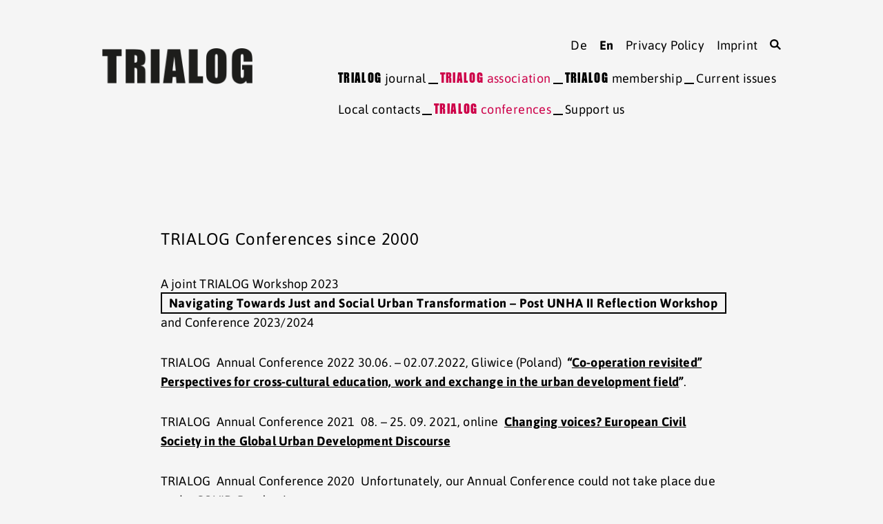

--- FILE ---
content_type: text/html; charset=UTF-8
request_url: https://www.trialog-journal.de/en/association/conferences-agm/
body_size: 8371
content:

<!DOCTYPE html>
<html lang="en-US" class="no-js">
<head>
<meta charset="UTF-8" />
<meta name="viewport" content="width=device-width, initial-scale=1.0" />
<link rel="profile" href="http://gmpg.org/xfn/11" />
<link rel="shortcut icon" href="https://www.trialog-journal.de/en/wp-content/themes/trialog/images/favicon.ico" />
<link rel="pingback" href="https://www.trialog-journal.de/en/xmlrpc.php" />

<title>TRIALOG Conferences &#8211; Trialog Journal</title>
<meta name='robots' content='max-image-preview:large' />
<link rel='dns-prefetch' href='//www.trialog-journal.de' />
<link rel="alternate" type="application/rss+xml" title="Trialog Journal English &raquo; Feed" href="https://www.trialog-journal.de/en/feed/" />
<link rel="alternate" type="application/rss+xml" title="Trialog Journal English &raquo; Comments Feed" href="https://www.trialog-journal.de/en/comments/feed/" />
<link rel="alternate" title="oEmbed (JSON)" type="application/json+oembed" href="https://www.trialog-journal.de/en/wp-json/oembed/1.0/embed?url=https%3A%2F%2Fwww.trialog-journal.de%2Fen%2Fassociation%2Fconferences-agm%2F" />
<link rel="alternate" title="oEmbed (XML)" type="text/xml+oembed" href="https://www.trialog-journal.de/en/wp-json/oembed/1.0/embed?url=https%3A%2F%2Fwww.trialog-journal.de%2Fen%2Fassociation%2Fconferences-agm%2F&#038;format=xml" />
<style id='wp-img-auto-sizes-contain-inline-css' type='text/css'>
img:is([sizes=auto i],[sizes^="auto," i]){contain-intrinsic-size:3000px 1500px}
/*# sourceURL=wp-img-auto-sizes-contain-inline-css */
</style>
<style id='classic-theme-styles-inline-css' type='text/css'>
/*! This file is auto-generated */
.wp-block-button__link{color:#fff;background-color:#32373c;border-radius:9999px;box-shadow:none;text-decoration:none;padding:calc(.667em + 2px) calc(1.333em + 2px);font-size:1.125em}.wp-block-file__button{background:#32373c;color:#fff;text-decoration:none}
/*# sourceURL=/wp-includes/css/classic-themes.min.css */
</style>
<link rel='stylesheet' id='contact-form-7-css' href='https://www.trialog-journal.de/en/wp-content/plugins/contact-form-7/includes/css/styles.css?ver=6.1.4' type='text/css' media='all' />
<link rel='stylesheet' id='trialog-styles-css' href='https://www.trialog-journal.de/en/wp-content/themes/trialog/style.css?ver=6.9' type='text/css' media='all' />
<link rel='stylesheet' id='trialog-print-styles-css' href='https://www.trialog-journal.de/en/wp-content/themes/trialog/style_print.css?ver=6.9' type='text/css' media='print' />
<link rel='stylesheet' id='dashicons-css' href='https://www.trialog-journal.de/en/wp-includes/css/dashicons.min.css?ver=6.9' type='text/css' media='all' />
<link rel='stylesheet' id='thickbox-css' href='https://www.trialog-journal.de/en/wp-includes/js/thickbox/thickbox.css?ver=6.9' type='text/css' media='all' />
<link rel='stylesheet' id='flexslider-styles-css' href='https://www.trialog-journal.de/en/wp-content/themes/trialog/js/flexslider/flexslider.css?ver=6.9' type='text/css' media='all' />
<script type="text/javascript" src="https://www.trialog-journal.de/en/wp-includes/js/jquery/jquery.min.js?ver=3.7.1" id="jquery-core-js"></script>
<script type="text/javascript" src="https://www.trialog-journal.de/en/wp-includes/js/jquery/jquery-migrate.min.js?ver=3.4.1" id="jquery-migrate-js"></script>
<link rel="https://api.w.org/" href="https://www.trialog-journal.de/en/wp-json/" /><link rel="alternate" title="JSON" type="application/json" href="https://www.trialog-journal.de/en/wp-json/wp/v2/pages/354" /><link rel="canonical" href="https://www.trialog-journal.de/en/association/conferences-agm/" />
<link rel='shortlink' href='https://www.trialog-journal.de/en/?p=354' />

<!--[if lt IE 9]>
	<link rel="stylesheet" href="https://www.trialog-journal.de/en/wp-content/themes/trialog/style_ie.css" type="text/css" media="screen" />
	<script type="text/javascript" src="https://www.trialog-journal.de/en/wp-content/themes/trialog/js/html5.js"></script>
<![endif]-->

<noscript>
	<link rel="stylesheet" href="https://www.trialog-journal.de/en/wp-content/themes/trialog/style_nojs.css" type="text/css" media="screen" />
</noscript>


	
		<meta property="og:title" content="TRIALOG Conferences &#8211; Trialog Journal" />
	<meta property="og:type" content="website" />
	<meta property="og:locale" content="en_US" />
	<meta property="og:url" content="https://www.trialog-journal.de/en/association/conferences-agm/" />
		<meta property="og:description" content="TRIALOG Conferences since 2000 A joint TRIALOG Workshop 2023 Navigating Towards Just and Social Urban Transformation &#8211; Post UNHA II..." />
	<meta property="og:site_name" content="Trialog Journal" />

	<meta name="twitter:card" content="summary" />
	<meta name="twitter:url" content="https://www.trialog-journal.de/en/association/conferences-agm/" />
	<meta name="twitter:title" content="TRIALOG Conferences &#8211; Trialog Journal" />
	<meta name="twitter:description" content="TRIALOG Conferences since 2000 A joint TRIALOG Workshop 2023 Navigating Towards Just and Social Urban Transformation &#8211; Post UNHA II..." />
	
<link rel="alternate" hreflang="de" href="https://www.trialog-journal.de/verein/tagungen/" /><link rel="icon" href="https://www.trialog-journal.de/en/wp-content/uploads/sites/2/2022/02/favicon-150x150.png" sizes="32x32" />
<link rel="icon" href="https://www.trialog-journal.de/en/wp-content/uploads/sites/2/2022/02/favicon.png" sizes="192x192" />
<link rel="apple-touch-icon" href="https://www.trialog-journal.de/en/wp-content/uploads/sites/2/2022/02/favicon.png" />
<meta name="msapplication-TileImage" content="https://www.trialog-journal.de/en/wp-content/uploads/sites/2/2022/02/favicon.png" />
<style id='global-styles-inline-css' type='text/css'>
:root{--wp--preset--aspect-ratio--square: 1;--wp--preset--aspect-ratio--4-3: 4/3;--wp--preset--aspect-ratio--3-4: 3/4;--wp--preset--aspect-ratio--3-2: 3/2;--wp--preset--aspect-ratio--2-3: 2/3;--wp--preset--aspect-ratio--16-9: 16/9;--wp--preset--aspect-ratio--9-16: 9/16;--wp--preset--color--black: #000000;--wp--preset--color--cyan-bluish-gray: #abb8c3;--wp--preset--color--white: #ffffff;--wp--preset--color--pale-pink: #f78da7;--wp--preset--color--vivid-red: #cf2e2e;--wp--preset--color--luminous-vivid-orange: #ff6900;--wp--preset--color--luminous-vivid-amber: #fcb900;--wp--preset--color--light-green-cyan: #7bdcb5;--wp--preset--color--vivid-green-cyan: #00d084;--wp--preset--color--pale-cyan-blue: #8ed1fc;--wp--preset--color--vivid-cyan-blue: #0693e3;--wp--preset--color--vivid-purple: #9b51e0;--wp--preset--gradient--vivid-cyan-blue-to-vivid-purple: linear-gradient(135deg,rgb(6,147,227) 0%,rgb(155,81,224) 100%);--wp--preset--gradient--light-green-cyan-to-vivid-green-cyan: linear-gradient(135deg,rgb(122,220,180) 0%,rgb(0,208,130) 100%);--wp--preset--gradient--luminous-vivid-amber-to-luminous-vivid-orange: linear-gradient(135deg,rgb(252,185,0) 0%,rgb(255,105,0) 100%);--wp--preset--gradient--luminous-vivid-orange-to-vivid-red: linear-gradient(135deg,rgb(255,105,0) 0%,rgb(207,46,46) 100%);--wp--preset--gradient--very-light-gray-to-cyan-bluish-gray: linear-gradient(135deg,rgb(238,238,238) 0%,rgb(169,184,195) 100%);--wp--preset--gradient--cool-to-warm-spectrum: linear-gradient(135deg,rgb(74,234,220) 0%,rgb(151,120,209) 20%,rgb(207,42,186) 40%,rgb(238,44,130) 60%,rgb(251,105,98) 80%,rgb(254,248,76) 100%);--wp--preset--gradient--blush-light-purple: linear-gradient(135deg,rgb(255,206,236) 0%,rgb(152,150,240) 100%);--wp--preset--gradient--blush-bordeaux: linear-gradient(135deg,rgb(254,205,165) 0%,rgb(254,45,45) 50%,rgb(107,0,62) 100%);--wp--preset--gradient--luminous-dusk: linear-gradient(135deg,rgb(255,203,112) 0%,rgb(199,81,192) 50%,rgb(65,88,208) 100%);--wp--preset--gradient--pale-ocean: linear-gradient(135deg,rgb(255,245,203) 0%,rgb(182,227,212) 50%,rgb(51,167,181) 100%);--wp--preset--gradient--electric-grass: linear-gradient(135deg,rgb(202,248,128) 0%,rgb(113,206,126) 100%);--wp--preset--gradient--midnight: linear-gradient(135deg,rgb(2,3,129) 0%,rgb(40,116,252) 100%);--wp--preset--font-size--small: 13px;--wp--preset--font-size--medium: 20px;--wp--preset--font-size--large: 36px;--wp--preset--font-size--x-large: 42px;--wp--preset--spacing--20: 0.44rem;--wp--preset--spacing--30: 0.67rem;--wp--preset--spacing--40: 1rem;--wp--preset--spacing--50: 1.5rem;--wp--preset--spacing--60: 2.25rem;--wp--preset--spacing--70: 3.38rem;--wp--preset--spacing--80: 5.06rem;--wp--preset--shadow--natural: 6px 6px 9px rgba(0, 0, 0, 0.2);--wp--preset--shadow--deep: 12px 12px 50px rgba(0, 0, 0, 0.4);--wp--preset--shadow--sharp: 6px 6px 0px rgba(0, 0, 0, 0.2);--wp--preset--shadow--outlined: 6px 6px 0px -3px rgb(255, 255, 255), 6px 6px rgb(0, 0, 0);--wp--preset--shadow--crisp: 6px 6px 0px rgb(0, 0, 0);}:where(.is-layout-flex){gap: 0.5em;}:where(.is-layout-grid){gap: 0.5em;}body .is-layout-flex{display: flex;}.is-layout-flex{flex-wrap: wrap;align-items: center;}.is-layout-flex > :is(*, div){margin: 0;}body .is-layout-grid{display: grid;}.is-layout-grid > :is(*, div){margin: 0;}:where(.wp-block-columns.is-layout-flex){gap: 2em;}:where(.wp-block-columns.is-layout-grid){gap: 2em;}:where(.wp-block-post-template.is-layout-flex){gap: 1.25em;}:where(.wp-block-post-template.is-layout-grid){gap: 1.25em;}.has-black-color{color: var(--wp--preset--color--black) !important;}.has-cyan-bluish-gray-color{color: var(--wp--preset--color--cyan-bluish-gray) !important;}.has-white-color{color: var(--wp--preset--color--white) !important;}.has-pale-pink-color{color: var(--wp--preset--color--pale-pink) !important;}.has-vivid-red-color{color: var(--wp--preset--color--vivid-red) !important;}.has-luminous-vivid-orange-color{color: var(--wp--preset--color--luminous-vivid-orange) !important;}.has-luminous-vivid-amber-color{color: var(--wp--preset--color--luminous-vivid-amber) !important;}.has-light-green-cyan-color{color: var(--wp--preset--color--light-green-cyan) !important;}.has-vivid-green-cyan-color{color: var(--wp--preset--color--vivid-green-cyan) !important;}.has-pale-cyan-blue-color{color: var(--wp--preset--color--pale-cyan-blue) !important;}.has-vivid-cyan-blue-color{color: var(--wp--preset--color--vivid-cyan-blue) !important;}.has-vivid-purple-color{color: var(--wp--preset--color--vivid-purple) !important;}.has-black-background-color{background-color: var(--wp--preset--color--black) !important;}.has-cyan-bluish-gray-background-color{background-color: var(--wp--preset--color--cyan-bluish-gray) !important;}.has-white-background-color{background-color: var(--wp--preset--color--white) !important;}.has-pale-pink-background-color{background-color: var(--wp--preset--color--pale-pink) !important;}.has-vivid-red-background-color{background-color: var(--wp--preset--color--vivid-red) !important;}.has-luminous-vivid-orange-background-color{background-color: var(--wp--preset--color--luminous-vivid-orange) !important;}.has-luminous-vivid-amber-background-color{background-color: var(--wp--preset--color--luminous-vivid-amber) !important;}.has-light-green-cyan-background-color{background-color: var(--wp--preset--color--light-green-cyan) !important;}.has-vivid-green-cyan-background-color{background-color: var(--wp--preset--color--vivid-green-cyan) !important;}.has-pale-cyan-blue-background-color{background-color: var(--wp--preset--color--pale-cyan-blue) !important;}.has-vivid-cyan-blue-background-color{background-color: var(--wp--preset--color--vivid-cyan-blue) !important;}.has-vivid-purple-background-color{background-color: var(--wp--preset--color--vivid-purple) !important;}.has-black-border-color{border-color: var(--wp--preset--color--black) !important;}.has-cyan-bluish-gray-border-color{border-color: var(--wp--preset--color--cyan-bluish-gray) !important;}.has-white-border-color{border-color: var(--wp--preset--color--white) !important;}.has-pale-pink-border-color{border-color: var(--wp--preset--color--pale-pink) !important;}.has-vivid-red-border-color{border-color: var(--wp--preset--color--vivid-red) !important;}.has-luminous-vivid-orange-border-color{border-color: var(--wp--preset--color--luminous-vivid-orange) !important;}.has-luminous-vivid-amber-border-color{border-color: var(--wp--preset--color--luminous-vivid-amber) !important;}.has-light-green-cyan-border-color{border-color: var(--wp--preset--color--light-green-cyan) !important;}.has-vivid-green-cyan-border-color{border-color: var(--wp--preset--color--vivid-green-cyan) !important;}.has-pale-cyan-blue-border-color{border-color: var(--wp--preset--color--pale-cyan-blue) !important;}.has-vivid-cyan-blue-border-color{border-color: var(--wp--preset--color--vivid-cyan-blue) !important;}.has-vivid-purple-border-color{border-color: var(--wp--preset--color--vivid-purple) !important;}.has-vivid-cyan-blue-to-vivid-purple-gradient-background{background: var(--wp--preset--gradient--vivid-cyan-blue-to-vivid-purple) !important;}.has-light-green-cyan-to-vivid-green-cyan-gradient-background{background: var(--wp--preset--gradient--light-green-cyan-to-vivid-green-cyan) !important;}.has-luminous-vivid-amber-to-luminous-vivid-orange-gradient-background{background: var(--wp--preset--gradient--luminous-vivid-amber-to-luminous-vivid-orange) !important;}.has-luminous-vivid-orange-to-vivid-red-gradient-background{background: var(--wp--preset--gradient--luminous-vivid-orange-to-vivid-red) !important;}.has-very-light-gray-to-cyan-bluish-gray-gradient-background{background: var(--wp--preset--gradient--very-light-gray-to-cyan-bluish-gray) !important;}.has-cool-to-warm-spectrum-gradient-background{background: var(--wp--preset--gradient--cool-to-warm-spectrum) !important;}.has-blush-light-purple-gradient-background{background: var(--wp--preset--gradient--blush-light-purple) !important;}.has-blush-bordeaux-gradient-background{background: var(--wp--preset--gradient--blush-bordeaux) !important;}.has-luminous-dusk-gradient-background{background: var(--wp--preset--gradient--luminous-dusk) !important;}.has-pale-ocean-gradient-background{background: var(--wp--preset--gradient--pale-ocean) !important;}.has-electric-grass-gradient-background{background: var(--wp--preset--gradient--electric-grass) !important;}.has-midnight-gradient-background{background: var(--wp--preset--gradient--midnight) !important;}.has-small-font-size{font-size: var(--wp--preset--font-size--small) !important;}.has-medium-font-size{font-size: var(--wp--preset--font-size--medium) !important;}.has-large-font-size{font-size: var(--wp--preset--font-size--large) !important;}.has-x-large-font-size{font-size: var(--wp--preset--font-size--x-large) !important;}
/*# sourceURL=global-styles-inline-css */
</style>
</head>

<body class="wp-singular page-template-default page page-id-354 page-child parent-pageid-348 wp-theme-trialog has-gallery no-additional-fields" id="top">
<div class="a_all" id="content-top">
	<div class="a_header">
		<div class="header-inner">
			<h2 class="logo"><a href="https://www.trialog-journal.de/en"><img src="https://www.trialog-journal.de/en/wp-content/themes/trialog/images/logo.png" alt="Trialog Journal English" /></a></h2>

						<nav class="a_navi">
				<div class="navi-button"><span>Menu</span></div>
				<div class="navi-inner">
					<div class="main"><ul id="menu-main-navigation" class="menu"><li id="menu-item-375" class="journal-parent menu-item menu-item-type-post_type menu-item-object-page menu-item-has-children first-item menu-item-375"><a href="https://www.trialog-journal.de/en/journal/"><span><em>TRIALOG</em> journal</span></a>
<ul class="sub-menu">
	<li id="menu-item-439" class="menu-item menu-item-type-post_type menu-item-object-page first-item menu-item-439"><a href="https://www.trialog-journal.de/en/journal/archive/"><span>Archive</span></a></li>
	<li id="menu-item-376" class="menu-item menu-item-type-post_type menu-item-object-page menu-item-376"><a href="https://www.trialog-journal.de/en/journal/order-trialog/"><span>Order <em>TRIALOG</em></span></a></li>
	<li id="menu-item-437" class="menu-item menu-item-type-post_type menu-item-object-page last-item menu-item-437"><a href="https://www.trialog-journal.de/en/journal/authors-guidelines/"><span>Authors’ guidelines</span></a></li>
</ul>
</li>
<li id="menu-item-377" class="menu-item menu-item-type-post_type menu-item-object-page current-page-ancestor current-menu-ancestor current-menu-parent current-page-parent current_page_parent current_page_ancestor menu-item-has-children menu-item-377"><a href="https://www.trialog-journal.de/en/association/"><span><em>TRIALOG</em> association</span></a>
<ul class="sub-menu">
	<li id="menu-item-465" class="menu-item menu-item-type-post_type menu-item-object-page first-item menu-item-465"><a href="https://www.trialog-journal.de/en/association/local-contacts/"><span>Local contacts</span></a></li>
	<li id="menu-item-379" class="menu-item menu-item-type-post_type menu-item-object-page current-menu-item page_item page-item-354 current_page_item menu-item-379"><a href="https://www.trialog-journal.de/en/association/conferences-agm/" aria-current="page"><span><em>TRIALOG</em> conferences</span></a></li>
	<li id="menu-item-396" class="menu-item menu-item-type-post_type menu-item-object-page last-item menu-item-396"><a href="https://www.trialog-journal.de/en/association/support-us/"><span>Support us</span></a></li>
</ul>
</li>
<li id="menu-item-381" class="menu-item menu-item-type-post_type menu-item-object-page menu-item-has-children menu-item-381"><a href="https://www.trialog-journal.de/en/membership/"><span><em>TRIALOG</em> membership</span></a>
<ul class="sub-menu">
	<li id="menu-item-436" class="menu-item menu-item-type-post_type menu-item-object-page last-item first-item menu-item-436"><a href="https://www.trialog-journal.de/en/members-area/"><span>Members&#8217; area</span></a></li>
</ul>
</li>
<li id="menu-item-438" class="menu-item menu-item-type-post_type menu-item-object-page menu-item-has-children last-item menu-item-438"><a href="https://www.trialog-journal.de/en/current-issues/"><span>Current issues</span></a>
<ul class="sub-menu">
	<li id="menu-item-570" class="menu-item menu-item-type-post_type menu-item-object-page first-item menu-item-570"><a href="https://www.trialog-journal.de/en/journal/archive/"><span>Archive</span></a></li>
	<li id="menu-item-571" class="menu-item menu-item-type-post_type menu-item-object-page last-item menu-item-571"><a href="https://www.trialog-journal.de/en/journal/order-trialog/"><span>Order <em>TRIALOG</em></span></a></li>
</ul>
</li>
</ul></div>				</div>
			</nav>
			
			<div class="clear"></div>
		</div>
	</div>

	<div class="a_wrapper">

<div class="a_content">
	
	
		<article id="post-354" class="post-354 page type-page status-publish hentry">
		<div class="post-wrapper field-wrapper">
			<div class="post-inner field-inner">
				
				<div class="post-content">
					<div class="content-inner">
						<h2>TRIALOG Conferences since 2000</h2>
<p><div class="button green medium normal">A joint TRIALOG Workshop 2023 <b><a href="https://www.trialog-journal.de/en/trialog-workshop-conference-2023-2024/" target="_blank" rel="noopener">Navigating Towards Just and Social Urban Transformation &#8211; Post UNHA II Reflection Workshop</a></div><div class="clear"></div> </b>and Conference 2023/2024</p>
<p>TRIALOG  Annual Conference 2022 30.06. &#8211; 02.07.2022, Gliwice (Poland)  <b>“<a href="https://www.trialog-journal.de/en/trialog-conference-2022/" target="_blank" rel="noopener">Co-operation revisited” Perspectives for cross-cultural education, work and exchange in the urban development field</a>”</b>.</p>
<p>TRIALOG  Annual Conference 2021  08. &#8211; 25. 09. 2021, online  <a href="https://www.trialog-journal.de/wp-content/uploads/2021/09/Full-Program-TRIALOG-Conference-2021-3.pdf" target="_blank" rel="noopener"><strong>Ch</strong><strong>anging voices? European Civil Society in the Global Urban Development Discourse</strong></a></p>
<p>TRIALOG  Annual Conference 2020  Unfortunately, our Annual Conference could not take place due to the COVID-Pandemic.</p>
<p>TRIALOG  Annual Conference 2019 07.-09. 11. 2019, Stuttgart  <strong>Whose Knowledge Counts?</strong> (<a href="https://www.trialog-journal.de/wp-content/uploads/2020/01/TRIALOG_Book-of-abstracts.pdf" target="_blank" rel="noopener">book of abstracts</a>) (<a href="https://www.trialog-journal.de/wp-content/uploads/2020/01/Booklet_Conference-Recap.pdf" target="_blank" rel="noopener">illustrated conference recap</a>)</p>
<p>TRIALOG  Annual Conference 2018  07.-08<span style="font-size: 15px">. </span>06. 2018, Dortmund  <a href="https://www.trialog-journal.de/wp-content/uploads/2018/11/Book-of-Abstracts-03.06-FINAL.pdf" target="_blank" rel="noopener"><strong>Resilient Urban Development versus the Right to the City?</strong></a></p>
<p>TRIALOG  Annual Conference 2017  01. 12. 2017, Berlin  <a href="https://www.trialog-journal.de/wp-content/uploads/2018/11/Tagung_2017_EN.pdf" target="_blank" rel="noopener"><strong>Mapping Space and Action</strong></a></p>
<p>TRIALOG  Annual Conference 2016  16.-17. 06. 2016, Kassel  <strong><a href="https://www.trialog-journal.de/wp-content/uploads/2018/11/Programmheft_Tagung_JB2016_redux.pdf" target="_blank" rel="noopener">Neighbourhood Development in the Global South</a></strong></p>
<p>TRIALOG  Annual Conference 2015  14. 11. 2015, Hamburg  <a href="https://www.trialog-journal.de/wp-content/uploads/2016/05/2015-TRIALOG-Conference-Hamburg-15-November-2015-–-Resource-Efficiency-in-Architecture-and-Planning.pdf" target="_blank" rel="noopener"><strong>Resource Efficiency</strong></a></p>
<p>TRIALOG  Annual Conference 2014  18.-19. 09. 2014, Dortmund  <a href="https://www.trialog-journal.de/wp-content/uploads/2016/05/2014-TRIALOG-Conference-Dortmund-18-19-September-2014-–-Multilocality-in-the-Global-South-and-North.pdf" target="_blank" rel="noopener"><strong>Multilocality</strong></a></p>
<p>TRIALOG  Annual Conference 2013  21. 02. 2013, Berlin  <a href="https://www.trialog-journal.de/wp-content/uploads/2016/05/2013-TRIALOG-_-giz-Conference-Berlin-21-February-2013-–-Metropolitan-Regions-–-Challenges-for-the-FutureB33D.pdf" target="_blank" rel="noopener"><strong>Metropolitan Regions</strong></a></p>
<p>TRIALOG  Annual Conference 2011  18. 11. 2011, Frankfurt  <a href="https://www.trialog-journal.de/wp-content/uploads/2016/05/2011-TRIALOG-Conference-Frankfurt-18-November-2011-–-Public-Sphere-and-Quality-of-Life-in-Emerging-Cities.pdf" target="_blank" rel="noopener"><strong>Public Sphere</strong></a></p>
<p>TRIALOG  Megacity-Colloquium`11  15.-17. 09. 2011, Darmstadt  <a href="https://www.trialog-journal.de/wp-content/uploads/2016/05/2011-TRIALOG-Colloquium-Darmstadt-15-17-September-2011-–-Taming-the-Megacity.pdf" target="_blank" rel="noopener"><strong>Taming the Megacity</strong></a></p>
<p>TRIALOG  25 Years Jubilee Congress  15.-16. 01. 2010, Darmstadt  <strong><a href="https://www.trialog-journal.de/wp-content/uploads/2016/05/2010-TRIALOG-25-Years-Conference-Darmstadt-15-16-January-2010-–-The-Urban-Question-Between-Yesterday-and-Tomorrow.pdf" target="_blank" rel="noopener">The Urban Question</a></strong></p>
<p>TRIALOG  Annual Conference 2009  01.-02. 05. 2009, Berlin  <a href="https://www.trialog-journal.de/wp-content/uploads/2016/05/2009-TRIALOG-Spring-Conference-Berlin-1-2-May-2009-–-Redefining-the-Urban-–-Studies-on-Cities-and-Regions.pdf" target="_blank" rel="noopener"><strong>Redefining The Urban</strong></a></p>
<p>TRIALOG  Annual Conference 2007  02. -03. 11. 2007, Cottbus  <a href="https://www.trialog-journal.de/wp-content/uploads/2016/05/2007-TRIALOG-Conference-Cottbus-2-3-November-2007-–-Strategies-for-Urban-and-Rural-Development.pdf" target="_blank" rel="noopener"><strong>Strategies for Development</strong></a></p>
<p>TRIALOG  Annual Conference 2006  20.-21. 10. 2006, Vienna  <strong><a href="https://www.trialog-journal.de/wp-content/uploads/2016/05/2006-TRIALOG-Jahrestagung-Wien-20.-21.-Oktober-2006-Planung-in-Not.pdf" target="_blank" rel="noopener">Reconstruction Experiences</a></strong></p>
<p>TRIALOG  Annual Conference 2005  05. 11. 2005, Berlin  <a href="https://www.trialog-journal.de/wp-content/uploads/2016/05/2005-TRIALOG-Tagung-Berlin-5.-November-2005-Urban-Coalitions.pdf" target="_blank" rel="noopener"><strong>Urban Coalitions</strong></a></p>
<p>TRIALOG  Annual Conference 2004  23.-24. 10. 2004, Karlsruhe <a href="https://www.trialog-journal.de/wp-content/uploads/2016/05/2004-TRIALOG-Conference-Karlsruhe-23-24-October-2004-place-matters.pdf" target="_blank" rel="noopener"><strong>Place Matters</strong></a></p>
<p>TRIALOG  20 Years Jubilee Congress  13.-14. 02. 2004, Darmstadt  <a href="https://www.trialog-journal.de/wp-content/uploads/2016/05/2004-TRIALOG-20-Jahre-Symposium-Darmstadt-13.-14.-Februar-2004-Städtische-Entwicklung-durch-Nachbarschaftsinitiative.pdf" target="_blank" rel="noopener"><strong>Nachbarschaftsinitiativen</strong></a></p>
<p>TRIALOG  Annual Conference 2001  27. 10. 2001, Braunschweig  <a href="https://www.trialog-journal.de/wp-content/uploads/2016/05/2001-TRIALOG-Tagung-Braunschweig-27.-Oktober-2001-%C3%96kologische-Siedlungen-Kommunen-und-alternative-%C3%96konomie.pdf" target="_blank" rel="noopener"><strong>Ökologie / Zwänge / Utopien</strong></a></p>
<p>TRIALOG  Annual Conference 2000  28.-29. 10. 2000, Weimar</p>
<p>Local Heroes 21 &#8211; Städte für alle 2000  3.-6. 07. 2000, Berlin   <a href="https://www.trialog-journal.de/wp-content/uploads/2020/12/Programm-Local-Heroes-21.pdf" target="_blank" rel="noopener"><strong>Programme Local Heroes 21</strong></a><strong>, <a href="https://www.trialog-journal.de/wp-content/uploads/2020/12/Local-Heroes-21-Kongresszeitung-1.pdf" target="_blank" rel="noopener">Local Heroes 21 Congress paper 1, </a><a href="https://www.trialog-journal.de/wp-content/uploads/2020/12/Local-Heroes-21-Kongresszeitung-2.pdf" target="_blank" rel="noopener">Local Heroes 21 Congress paper 2</a><a href="https://www.trialog-journal.de/wp-content/uploads/2020/12/Local-Heroes-21-Kongresszeitung-1.pdf">, </a><a href="https://www.trialog-journal.de/wp-content/uploads/2020/12/Local-Heroes-21-Kongresszeitung-3.pdf" target="_blank" rel="noopener">Local Heroes 21 Congress paper 3</a></strong></p>
<p>&nbsp;</p>

						
											</div>
				</div>
				<div class="clear"></div>
			</div>
			<div class="clear"></div>
		</div>

			</article>
	
	<div class="gallery-wrapper position- gallery-354 no-slider no-navigation"><ul class="slides"><li id="gallery-item-1" class="single single-image single-image-523"><div class="slider-image"><img width="2000" height="1300" src="https://www.trialog-journal.de/en/wp-content/uploads/sites/2/2015/02/Tagungen_en.jpg" class="attachment-full size-full" alt="" decoding="async" fetchpriority="high" srcset="https://www.trialog-journal.de/en/wp-content/uploads/sites/2/2015/02/Tagungen_en-1024x666.jpg 1024w, https://www.trialog-journal.de/en/wp-content/uploads/sites/2/2015/02/Tagungen_en-768x499.jpg 768w, https://www.trialog-journal.de/en/wp-content/uploads/sites/2/2015/02/Tagungen_en-300x195.jpg 300w, https://www.trialog-journal.de/en/wp-content/uploads/sites/2/2015/02/Tagungen_en.jpg 2000w" sizes="(max-width: 2000px) 100vw, 2000px" /></div></li></ul></div>	
	</div>


		<div class="clear"><hr /></div>
	</div>

        <div class="a_footer">
        <div class="service">
            <ul id="menu-servicenavigation" class="menu">
                <li class="lang flag-de"><a href="https://www.trialog-journal.de/verein/tagungen/">de</a></li><li class="lang flag-en cur-lang"><a href="https://www.trialog-journal.de/en/association/conferences-agm/">en</a></li>                <li id="menu-item-657" class="menu-item menu-item-type-post_type menu-item-object-page menu-item-privacy-policy first-item menu-item-657"><a rel="privacy-policy" href="https://www.trialog-journal.de/en/privacy-policy/"><span>Privacy Policy</span></a></li>
<li id="menu-item-565" class="menu-item menu-item-type-post_type menu-item-object-page menu-item-565"><a href="https://www.trialog-journal.de/en/imprint/"><span>Imprint</span></a></li>
<li id="menu-item-397" class="search-button menu-item menu-item-type-custom menu-item-object-custom last-item menu-item-397"><a href="#"><span>Search</span></a></li>
            </ul>
        </div>
    </div>
    	
		<div class="a_search">
		<div class="close-search"></div>
		<div id="search-4" class="widget-1 widget widget_search"><form role="search" method="get" id="searchform" class="searchform" action="https://www.trialog-journal.de/en/">
				<div>
					<label class="screen-reader-text" for="s">Search for:</label>
					<input type="text" value="" name="s" id="s" />
					<input type="submit" id="searchsubmit" value="Search" />
				</div>
			</form></div>	</div>
	</div>

<script type="speculationrules">
{"prefetch":[{"source":"document","where":{"and":[{"href_matches":"/en/*"},{"not":{"href_matches":["/en/wp-*.php","/en/wp-admin/*","/en/wp-content/uploads/sites/2/*","/en/wp-content/*","/en/wp-content/plugins/*","/en/wp-content/themes/trialog/*","/en/*\\?(.+)"]}},{"not":{"selector_matches":"a[rel~=\"nofollow\"]"}},{"not":{"selector_matches":".no-prefetch, .no-prefetch a"}}]},"eagerness":"conservative"}]}
</script>
<script type="text/javascript" src="https://www.trialog-journal.de/en/wp-includes/js/comment-reply.min.js?ver=6.9" id="comment-reply-js" async="async" data-wp-strategy="async" fetchpriority="low"></script>
<script type="text/javascript" src="https://www.trialog-journal.de/en/wp-includes/js/dist/hooks.min.js?ver=dd5603f07f9220ed27f1" id="wp-hooks-js"></script>
<script type="text/javascript" src="https://www.trialog-journal.de/en/wp-includes/js/dist/i18n.min.js?ver=c26c3dc7bed366793375" id="wp-i18n-js"></script>
<script type="text/javascript" id="wp-i18n-js-after">
/* <![CDATA[ */
wp.i18n.setLocaleData( { 'text direction\u0004ltr': [ 'ltr' ] } );
//# sourceURL=wp-i18n-js-after
/* ]]> */
</script>
<script type="text/javascript" src="https://www.trialog-journal.de/en/wp-content/plugins/contact-form-7/includes/swv/js/index.js?ver=6.1.4" id="swv-js"></script>
<script type="text/javascript" id="contact-form-7-js-before">
/* <![CDATA[ */
var wpcf7 = {
    "api": {
        "root": "https:\/\/www.trialog-journal.de\/en\/wp-json\/",
        "namespace": "contact-form-7\/v1"
    }
};
//# sourceURL=contact-form-7-js-before
/* ]]> */
</script>
<script type="text/javascript" src="https://www.trialog-journal.de/en/wp-content/plugins/contact-form-7/includes/js/index.js?ver=6.1.4" id="contact-form-7-js"></script>
<script type="text/javascript" id="infinite-scroll-js-extra">
/* <![CDATA[ */
var infinite_scroll = "{\"loading\":{\"msgText\":\"\u003Cem\u003ELoading...\u003C\\/em\u003E\",\"finishedMsg\":\"\",\"img\":\"https:\\/\\/www.trialog-journal.de\\/en\\/wp-content\\/uploads\\/sites\\/2\\/2018\\/06\\/ajax-loader.gif\"},\"nextSelector\":\".navigation .previous-posts a\",\"navSelector\":\".navigation\",\"itemSelector\":\".single-item\",\"contentSelector\":\"#infinite-scoller\",\"debug\":false,\"behavior\":\"\",\"callback\":\"\"}";
//# sourceURL=infinite-scroll-js-extra
/* ]]> */
</script>
<script type="text/javascript" src="https://www.trialog-journal.de/en/wp-content/plugins/infinite-scroll/js/front-end/jquery.infinitescroll.js?ver=2.6.1" id="infinite-scroll-js"></script>
<script type="text/javascript" id="thickbox-js-extra">
/* <![CDATA[ */
var thickboxL10n = {"next":"Next \u003E","prev":"\u003C Prev","image":"Image","of":"of","close":"Close","noiframes":"This feature requires inline frames. You have iframes disabled or your browser does not support them.","loadingAnimation":"https://www.trialog-journal.de/en/wp-includes/js/thickbox/loadingAnimation.gif"};
var thickboxL10n = {"next":"Next \u203a","prev":"\u2039 Back","image":"Picture","of":"of","close":"Close","noiframes":"Your browser is too old :-)","loadingAnimation":"https://www.trialog-journal.de/en/wp-includes/js/thickbox/loadingAnimation.gif"};
try{convertEntities(thickboxL10n);}catch(e){};;
//# sourceURL=thickbox-js-extra
/* ]]> */
</script>
<script type="text/javascript" src="https://www.trialog-journal.de/en/wp-includes/js/thickbox/thickbox.js?ver=3.1-20121105" id="thickbox-js"></script>
<script type="text/javascript" src="https://www.trialog-journal.de/en/wp-content/themes/trialog/js/flexslider/jquery.flexslider-min.js?ver=6.9" id="flexslider-js"></script>
<script type="text/javascript" src="https://www.trialog-journal.de/en/wp-includes/js/imagesloaded.min.js?ver=5.0.0" id="imagesloaded-js"></script>
<script type="text/javascript" src="https://www.trialog-journal.de/en/wp-content/themes/trialog/js/functions.js?ver=6.9" id="trialog-functions-js"></script>
<script type="text/javascript">
// Because the `wp_localize_script` method makes everything a string
infinite_scroll = jQuery.parseJSON(infinite_scroll);

jQuery( infinite_scroll.contentSelector ).infinitescroll( infinite_scroll, function(newElements, data, url) { eval(infinite_scroll.callback); });
</script>

</body>
</html>

--- FILE ---
content_type: text/css
request_url: https://www.trialog-journal.de/en/wp-content/themes/trialog/style.css?ver=6.9
body_size: 10362
content:
/*
Theme Name: Trialog
Theme URI: http://trialog-journal.de
Author: goYippi design
Author URI: http://www.goyippi.net
Description: The template for trialog-journal.de
Version: 1.0

Fonts
font-family: URWImpact, sans-serif;
font-family: 'Asap', sans-serif;

Old Sizes - New Sizes
17 > 22
19 > 25
20/24 > 26/31
24/24 > 31/31
26/34 > 34/44
30/34 > 39/44
34/42 > 44/54
105 > 136
*/

/* DIN Round */
/* first for IE 4–8 */
@font-face {
	font-family: URWImpact;
	src: url("fonts/i014046dWeb.eot");
}

/* then for WOFF-capable browsers */
@font-face {
	font-family: URWImpact;
	src: url("fonts/i014046dWeb.woff") format("woff");
}

/* asap-regular - latin_latin-ext */
@font-face {
  font-family: 'Asap';
  font-style: normal;
  font-weight: 400;
  src: url('fonts/asap-v7-latin_latin-ext-regular.eot'); /* IE9 Compat Modes */
  src: local('Asap Regular'), local('fonts/asap-Regular'),
       url('fonts/asap-v7-latin_latin-ext-regular.eot?#iefix') format('embedded-opentype'), /* IE6-IE8 */
       url('fonts/asap-v7-latin_latin-ext-regular.woff2') format('woff2'), /* Super Modern Browsers */
       url('fonts/asap-v7-latin_latin-ext-regular.woff') format('woff'), /* Modern Browsers */
       url('fonts/asap-v7-latin_latin-ext-regular.ttf') format('truetype'), /* Safari, Android, iOS */
       url('fonts/asap-v7-latin_latin-ext-regular.svg#Asap') format('svg'); /* Legacy iOS */
}

/* asap-italic - latin_latin-ext */
@font-face {
  font-family: 'Asap';
  font-style: italic;
  font-weight: 400;
  src: url('fonts/asap-v7-latin_latin-ext-italic.eot'); /* IE9 Compat Modes */
  src: local('Asap Italic'), local('fonts/asap-Italic'),
       url('fonts/asap-v7-latin_latin-ext-italic.eot?#iefix') format('embedded-opentype'), /* IE6-IE8 */
       url('fonts/asap-v7-latin_latin-ext-italic.woff2') format('woff2'), /* Super Modern Browsers */
       url('fonts/asap-v7-latin_latin-ext-italic.woff') format('woff'), /* Modern Browsers */
       url('fonts/asap-v7-latin_latin-ext-italic.ttf') format('truetype'), /* Safari, Android, iOS */
       url('fonts/asap-v7-latin_latin-ext-italic.svg#Asap') format('svg'); /* Legacy iOS */
}

/* asap-700 - latin_latin-ext */
@font-face {
  font-family: 'Asap';
  font-style: normal;
  font-weight: 700;
  src: url('fonts/asap-v7-latin_latin-ext-700.eot'); /* IE9 Compat Modes */
  src: local('Asap Bold'), local('fonts/asap-Bold'),
       url('fonts/asap-v7-latin_latin-ext-700.eot?#iefix') format('embedded-opentype'), /* IE6-IE8 */
       url('fonts/asap-v7-latin_latin-ext-700.woff2') format('woff2'), /* Super Modern Browsers */
       url('fonts/asap-v7-latin_latin-ext-700.woff') format('woff'), /* Modern Browsers */
       url('fonts/asap-v7-latin_latin-ext-700.ttf') format('truetype'), /* Safari, Android, iOS */
       url('fonts/asap-v7-latin_latin-ext-700.svg#Asap') format('svg'); /* Legacy iOS */
}

/* asap-700italic - latin_latin-ext */
@font-face {
  font-family: 'Asap';
  font-style: italic;
  font-weight: 700;
  src: url('fonts/asap-v7-latin_latin-ext-700italic.eot'); /* IE9 Compat Modes */
  src: local('Asap Bold Italic'), local('fonts/asap-BoldItalic'),
       url('fonts/asap-v7-latin_latin-ext-700italic.eot?#iefix') format('embedded-opentype'), /* IE6-IE8 */
       url('fonts/asap-v7-latin_latin-ext-700italic.woff2') format('woff2'), /* Super Modern Browsers */
       url('fonts/asap-v7-latin_latin-ext-700italic.woff') format('woff'), /* Modern Browsers */
       url('fonts/asap-v7-latin_latin-ext-700italic.ttf') format('truetype'), /* Safari, Android, iOS */
       url('fonts/asap-v7-latin_latin-ext-700italic.svg#Asap') format('svg'); /* Legacy iOS */
}

/* ---- Resets ----*/
/* http://meyerweb.com/eric/tools/css/reset/
   v2.0 | 20110126
   License: none (public domain)
*/

html, body, div, span, applet, object, iframe,
h1, h2, h3, h4, h5, h6, p, blockquote, pre,
a, abbr, acronym, address, big, cite, code,
del, dfn, em, img, ins, kbd, q, s, samp,
small, strike, strong, sub, sup, tt, var,
b, u, i, center,
dl, dt, dd, ol, ul, li,
fieldset, form, label, legend,
table, caption, tbody, tfoot, thead, tr, th, td,
article, aside, canvas, details, embed,
figure, figcaption, footer, header, hgroup,
menu, nav, output, ruby, section, summary,
time, mark, audio, video {
	margin: 0;
	padding: 0;
	border: 0;
	font-size: 100%;
	font: inherit;
	vertical-align: baseline;
}
/* HTML5 display-role reset for older browsers */
article, aside, details, figcaption, figure,
footer, header, hgroup, menu, nav, section {
	display: block;
}
body {
	line-height: 1;
}
ol, ul {
	list-style: none;
}
blockquote, q {
	quotes: none;
}
blockquote:before, blockquote:after,
q:before, q:after {
	content: '';
	content: none;
}
table {
	border-collapse: collapse;
	border-spacing: 0;
}

/* ---- Basics ---- */
html {
	overflow: visible;
}

body {
	font-family: 'Asap', Arial, sans-serif;
    font-size: 1.125em;
    line-height: 1.556em;
	color: #000;
	background-color: #f5f5f5;
	text-align: center;
	height: 100%;
	min-width: none;
	padding: 0;
	margin: 0;
	letter-spacing: 0.01em;
    font-kerning: normal;
    -moz-osx-font-smoothing: grayscale;
	-webkit-font-smoothing: subpixel-antialiased;
	-webkit-text-size-adjust: none;
}

.screen-reader-text,
.visible-mobile {
	display: none;
}

/* ---- Pace ---- */
.a_all {
    opacity: 0;
    transition: opacity 0.75s;
}

.page-loaded .a_all {
    opacity: 1;
    transition: opacity 0.75s;
}

.site-1 .page-id-435 .loader, .site-1 .page-id-435 .pace,
.site-2 .page-id-435 .loader, .site-2 .page-id-435 .pace {
    display: none !important;
}

.site-1 .page-id-435 .a_all,
.site-2 .page-id-435 .a_all {
    opacity: 1 !important;
}

/* ---- Links ---- */
a {
	color: #000;
	text-decoration: underline;
	outline: none;
}

.post-title a, .journal-title a {
	color: #000;
}

a:hover {
	color: #000;
	text-decoration: underline;
	outline: none;
}

.a_navi .main li a {
	color: #000;
    text-decoration: none;
}

.a_navi .main a:hover {
	color: #cd0049 !important;
    text-decoration: none;
}

.a_navi .main .current_page_item > a, .a_navi .main .current-menu-item > a,
.a_navi .main .current-menu-parent > a, .a_navi .main .current-page-parent > a {
	color: #cd0049;
}

.a_navi .main #menu-item-413.current-menu-parent > a, .a_navi .main #menu-item-413.current-page-parent > a,
.a_navi .main #menu-item-438.current-menu-parent > a, .a_navi .main #menu-item-438.current-page-parent > a {
	color: #000;
}

.a_navi .main #menu-item-413.current-menu-parent > a:hover, .a_navi .main #menu-item-413.current-page-parent > a:hover,
.a_navi .main #menu-item-438.current-menu-parent > a:hover, .a_navi .main #menu-item-438.current-page-parent > a:hover {
	color: #cd0049;
}

.service li a {
    text-decoration: none;
    text-transform: capitalize;
}

.service li a:hover {
	color: #cd0049;
    text-decoration: none;
    text-transform: capitalize;
}

.search-button a {
	background-image: url("images/search.png");
	background-repeat: no-repeat;
	background-position: 0 1px;
    background-size: 16px 16px;
	width: 16px;
	height: 16px;
	display: inline-block;
}

.search-button a span {
	display: none;
}

.button a, a.button {
	font-size: 1em;
	line-height: 1.333;
	letter-spacing: 0.03em;
	color: #000;
	background-color: transparent;
	border: 2px solid #000;
	padding: 3px 10px;
	margin-bottom: 10px;
	white-space: nowrap;
    text-decoration: none;
}

.button a:hover, a.button:hover {
	color: #fff;
	background-color: #000;
    text-decoration: none;
}

/* ---- Navigation ---- */
.a_navi .main li {
	letter-spacing: 0.02em;
	display: block;
    float: left;
}

.a_navi .main li:after {
	content: '';
	display: block;
	float: right;
	width: 14px;
	height: 20px;
	border-bottom: 2px solid #000;
	margin: 0 3px
}

.a_navi .main li em {
	font-family: URWImpact, Arial, sans-serif;
    font-size: 1.278em;
    font-style: normal;
    letter-spacing: 0.06em;
}

.a_navi .main li.last-item:after {
	display: none;
    border: 0;
}

.a_navi .main .sub-menu {
	display: none;
	position: absolute;
	left: 0;
    top: 45px;
}

.a_navi .main .current-menu-ancestor .sub-menu, .a_navi .main .current-menu-item .sub-menu, .single-journals .a_navi .main .journal-parent .sub-menu {
	display: block;
}

.navi-button, .navi-button span {
	display: none;
}

.a_footer .service li {
	float: left;
	margin: 0 0 0 18px;
}

.cur-lang {
    font-weight: bold;
}

/* ---- Structure ---- */
.a_all {
	position: relative;
}

.a_header {
	width: 100%;
	text-align: left;
	height: 330px;
}

.admin-bar .a_header {
	top: 20px;
}

.header-inner {
	max-width: 984px;
	margin: 0 auto;
	position: relative;
	padding: 0 20px;
}

.a_header .logo {
	float: left;
}

.a_header .logo img {
	height: 52px;
	width: auto;
	padding-top: 70px;
}

.a_wrapper {
	text-align: left;
	max-width: 984px;
	margin: 0 auto;
	position: relative;
	padding: 0 20px 32px;
}

.a_navi {
	position: absolute;
	top: 100px;
	left: 35.35%;
    width: 64.65%;
}

.a_footer {
	max-width: 984px;
	margin: 0 auto;
}

.single-journals .a_footer,
.has-gallery:not(.home) .a_footer {
	margin-bottom: 0 !important;
}

.a_footer .service {
	position: absolute;
	right: 50%;
	top: 52px;
    margin-right: -492px;
}

.a_search {
	display: none;
	position: absolute;
	right: 0;
	top: 52px;
	z-index: 100;
	width: 100%;
	padding: 40px 0 20px;
	background-color: #f5f5f5;
}

.search-open {
	display: block;
}

.close-search {
	background-image: url("images/close-search.png");
	background-repeat: no-repeat;
	background-size: cover;
	width: 17px;
	height: 17px;
	position: absolute;
	right: 2.684%;
	top: 40px;
	cursor: pointer;
}

.latest-journal {
	width: 105px;
	position: fixed;
	top: 216px;
	left: 2.684%;
	z-index: 100;
}

.admin-bar .latest-journal {
	top: 248px;
}

.member-login .title-header {
    display: none;
}

/* ---- Blog Layout ---- */
.search .single-item {
	border-top: 1px solid #000;
	padding-top: 30px;
}

.author .author-archive-link {
	display: none;
}

.a_content_inner, .a_sidebar {
	width: 82.741%;
    margin: 0 auto;
	/*float: right;*/
}

/* ---- Page Layout ---- */
.page .a_wrapper {
	max-width: 100%;
	padding: 0;
	margin: 0;
}

.page .page {
	padding: 0 0 32px;
	background-repeat: no-repeat;
	background-position: center center;
	background-size: cover;
}

.field-wrapper, #signup-content {
	max-width: 984px;
	margin: 0 auto;
	padding: 0 20px;
}

.field-inner, .wp-activate-container {
	width: 82.741%;
    margin: 0 auto;
	/*float: right;*/
}

#signup-content {
    margin-top: 30px;
}

/* ---- Custom Post Type Archive ---- */
.post-type-archive-journals .a_content_inner {
	width: 82.741%;
    margin: 0 auto;
}

.post-type-archive-journals .single-item {
	width: 48.4%;
	/*float: left;*/
    display: inline-block;
    margin-right: 3.2%;
    vertical-align: top;
}

.post-type-archive-journals .even {
    /*float: right;*/
    margin-right: 0;
}

.post-type-archive-journals .journal-cover, .post-type-archive-journals .journal-title {
	width: 35.53%;
	float: left;
}

.post-type-archive-journals .journal-title {
	width: 57.36%;
}

.post-type-archive-journals .journal-cover {
	position: relative;
}

.post-type-archive-journals .journal-cover .sold-out {
	position: absolute;
	left: 0;
	top: 40%;
	width: 100%;
	font-family: URWImpact, sans-serif;
	font-size: 1.278em;
	line-height: 1.192;
	color: #FFF;
	background-color: #cd0049;
	letter-spacing: 0.06em;
	text-align: center;
	padding-top: 3px;
}

.post-type-archive-journals .journal-title {
	float: right;
}

.post-type-archive-journals .journal-title span {
	display: block;
}

.post-type-archive-journals .journal-title .journal-number {
	font-family: URWImpact, sans-serif;
	font-size: 1.278em;
	line-height: 1.263;
	letter-spacing: 0.06em;
}

.latest-issues .single-item {
	width: 100%;
	float: none;
	margin-right: 0;
}

.latest-issues .journal-cover, .latest-issues .journal-title {
	width: 48.16%;
}

/* ---- Custom Post Type Layout ---- */
.single-custom-post-type .a_wrapper, .single-custom-post-type .a_content_inner {
	max-width: 100%;
	padding: 0;
	margin: 0;
}

.single-custom-post-type .a_content_inner {
	width: 100%;
	float: none;
}

.single-custom-post-type .single-item {
	max-width: 984px;
	margin: 0 auto;
}

.single-custom-post-type .single-item-inner {
	width: 82.741%;
	float: right;
}

/* ---- Spalten ---- */
.col-2 {
	float: left;
	width: 47.07%;
}

.col-right {
	float: right;
}

.col-25-75 .col-2 {
	width: 23.344%;
}

.col-25-75 .col-right {
	width: 74.448%;
}

.col-75-25 .col-2 {
	width: 74.448%;
}

.col-75-25 .col-right {
	width: 23.344%;
}

.col-30-60 .col-2 {
	width: 39.063%;
}

.col-30-60 .col-right {
	width: 44.922%;
}

.col-60-30 .col-2 {
	width: 44.922%;
}

.col-60-30 .col-right {
	width: 39.063%;
}

/* ---- Post ---- */
.a_content .post, .a_content .attachment {
	margin-bottom: 50px;
	clear: both;
}

.a_content .page {
	margin-bottom: 110px;
	clear: both;
}

.post-meta span {
	display: block;
}

.post-meta-footer {
	font-size: 0.875em;
	border-top: 1px solid #000;
	margin-top: 10px;
	padding-top: 10px;
}

.tag-links {
	margin-top: 6px;
	display: block;
}

.back-link {
	border-top: 1px solid #000;
	padding-top: 10px;
	margin: 10px 0;
}

.navigation {
	border-top: 1px solid #000;
	padding-top: 10px;
	margin: 10px 0 50px 0;
}

.subpages-list .navigation {
	margin: 20px 0 40px 0;
}

div.alignleft, div.alignright {
	width: 49%;
	margin-bottom: 20px;
}

.next-posts {
	float: left;
}

.previous-posts {
	float: right;
	text-align: right;
}

.blog .navigation {
	display: none;
}

/* ---- Textelements ---- */
.post-title {
	/*font-family: URWImpact, sans-serif;
    font-size: 2em;
    line-height: 1.235;*/
    font-size: 1.333em;
    line-height: 1.417;
    margin-bottom: 34px;
    letter-spacing: 0.03em;
}

.archive-title {
    font-size: 1em;
   	margin-bottom: 34px;
}

.post-content h1 {
	/*font-family: URWImpact, sans-serif;
    font-size: 2em;
    line-height: 1.235;*/
  font-size: 1.333em;
  line-height: 1.417;
	margin-bottom: 34px;
  letter-spacing: 0.03em;
}

.post-content h2,
.wp-activate-container h2 {
	/*font-family: URWImpact, sans-serif;
    font-size: 2em;
    line-height: 1.235;*/
  font-size: 1.333em;
  line-height: 1.417;
	margin-bottom: 34px;
  letter-spacing: 0.03em;
}

.post-content h3 {
  font-size: 1.333em;
  line-height: 1.417;
}

.post-content h4 {
    font-weight: bold;
}

.post-content .journal-title {
	font-size: 1em;
	line-height: 1.556em;
    letter-spacing: 0.01em;
}

.post-content .journal-theme {
    font-weight: bold;
}

.post-content p {
	margin-bottom: 30px;
}

blockquote {
	font-style: italic;
	color: #878787;
	padding: 0;
}

strong, b {
	font-weight: 600;
}

em, italic {
	font-style: italic;
}

/*.translated,
.translated strong em, .translated em strong, .translated b em, .translated em b,
.translated strong italic, .translated italic strong, .translated b italic, .translated italic b {
	font-style: italic;
	color: #878787;
}

strong em, em strong, b em, em b,
strong italic, italic strong, b italic, italic b {
	font-family: URWImpact, sans-serif;
	font-size: 1.55em;
	line-height: 1;
	font-style: normal !important;
	font-weight: normal;
	color: #000;
	letter-spacing: 0.03em;
}

blockquote strong em, blockquote em strong, blockquote b em, blockquote em b,
blockquote strong italic, blockquote italic strong, blockquote b italic, blockquote italic b {
	color: #878787;
}*/

.post-content ul, .post-content ol {
	margin-bottom: 30px;
}

.post-content ul ul, .post-content ol ol {
	margin-bottom: 0px;
}

.post-content ul li {
    padding-left: 1.1em;
	list-style: none;
    position: relative;
}

.post-content ul li:before {
	display: block;
	padding-top: 2px;
	height: 16px;
	width: 14px;
    border-bottom: 2px solid #000;
	content: '';
    position: absolute;
    left: 0;
    top: 0;
}

.post-content ol li {
	position: relative;
	left: 20px;
	list-style: decimal;
}

.small, small {
	font-size: 0.85em;
	line-height: 1.588;
}

.sep {
	padding: 0 5px;
}

.page-number {
	font-family: URWImpact, sans-serif;
	font-size: 1.55em;
	line-height: 1;
}

.title {
	font-size: 1em;
	line-height: 1.75;
}

.editor {
	font-size: 0.85em;
	font-weight: bold;
}

.editor-divider {
    border-bottom: 4px solid #000;
    content: "";
    display: inline-block;
    /*height: 24px;*/
    margin: 0 6px 0px 3px;
    width: 30px;
}

span.h3 {
    padding: 0 !important;
}

/* ---- Images ---- */
.post-content img, .a_header img, .latest-journal img {
	max-width: 100%;
	height: auto;
}

.post-content img {
	margin-bottom: 27px;
}

.post-content .thumbnail img {
	margin-bottom: 10px;
}

.aligncenter, div.aligncenter {
	margin-left: auto;
	margin-right: auto;
	display: block;
}

.alignleft {
	float: left;
}

.alignright {
	float: right;
}

img.alignleft, .post-content div.alignleft {
	margin: 4px 28px 27px 0;
}

img.alignright, .post-content div.alignright {
	margin: 4px 0 27px 28px;
}

.wp-caption {
	color: #9d9d9c;
	text-align: left;
}

.wp-caption img {
	padding: 5px;
	margin-left: 0;
	margin-right: 0;
	margin-bottom: 0;
}

.wp-caption p {
	padding: 0px 5px 5px 5px;
	margin-bottom: 0;
}

/* ---- Widgets ---- */
.widget {
	width: 30%;
	margin-right: 5%;
	float: left;
	margin-bottom: 30px;
}

.a_search .widget {
	width: 100%;
	margin-right: 0;
	float: none;
	margin-bottom: 0;
	text-align: left;
}

.a_search .widget form {
	padding: 0 2.684%;
}

.widget-last {
	margin-right: 0;
}

.widget_text {
	padding-bottom: 1px;
	margin-bottom: 20px;
}

.widget h3.widget-title {
    font-size: 1em;
    line-height: 1.08;
    letter-spacing: 0.03em;
    color: #000;
	padding-bottom: 4px;
	margin-bottom: 10px;
}

.widget p {
	margin-bottom: 10px;
}

.widget li {
	padding-left: 8px;
	text-indent: -8px;
}

.widget li a:before, .widget_twitter li .intent-meta a:before {
	content: '> ';
}

.widget li.recentcomments a:before, .widget_calendar a:before, #linkcat-2 a:before, .widget_Twidget li a:before, .widget_twitter li a:before {
	content: '';
}

.widget .rssSummary {
	text-indent: 0;
}

.widget_calendar table {
	width: 270px;
}

.widget_calendar td, .widget_calendar th {
	text-align: center;
}

.widget_calendar th, .widget_calendar td a {
	font-weight: bold;
}

.widget_calendar caption {
	margin-bottom: 6px;
}

.widget_calendar tfoot td {
	padding-top: 12px;
}

.widget_calendar tfoot #prev {
	text-align: left;
}

.widget_calendar tfoot #next {
	text-align: right;
}

/* ---- Comments ---- */
#comments, #respond {
	margin-top: 10px;
	padding-top: 20px;
	border-top: 1px solid #000;
}

#comments h3, #respond h3 {
    font-size: 1.333em;
    line-height: 1.417;
    letter-spacing: 0.03em;
	margin-bottom: 10px;
}

#comments p, #respond p {
	margin-bottom: 10px;
}

#respond p.form-submit {
	margin-bottom: 30px;
}

.commentlist .comment_inner {
	margin-bottom: 20px;
}

.commentlist .children {
	margin: 0 0 30px 75px;
}

.comment-gravatar img {
	width: 60px;
	float: left;
	margin-right: 15px;
	border-radius: 30px;
}

.comment-data {
	overflow: hidden;
}

#cancel-comment-reply-link {
	font-weight: normal;
	margin-left: 10px;
}

.form-allowed-tags {
	display: none;
}

/* ---- Forms ---- */
input[type=text], input[type=email], input[type=password], textarea {
	font-family: 'Asap', Arial, sans-serif;
	font-size: 1em;
	border: 0;
	background-color: #ededed;
	width: 99%;
	padding: 3px 1px;
	margin-bottom: 6px;
	border-radius: 0;
	-webkit-appearance: none;
}

textarea {
	height: 120px;
}

button, input[type=submit] {
	font-family: 'Asap', Arial, sans-serif;
	font-size: 1em;
	line-height: 1.333;
	letter-spacing: 0.03em;
	color: #000;
	background-color: transparent;
	border: 2px solid #000;
	width: auto;
	padding: 2px 10px;
	margin-bottom: 0;
	cursor: pointer;
	border-radius: 0;
	-webkit-appearance: none;
}

button:hover, input[type=submit]:hover {
	color: #FFF;
	background-color: #000;
}

select {
	font-family: 'Asap', Arial, sans-serif;
	font-size: 0.85em;
	width: 100%;
	padding: 2px;
}

label {
	color: #000;
	padding-bottom: 3px;
}

.a_search input#s {
	width: 100%;
	background-color: #f5f5f5;
	border-bottom: 4px solid #000;
}

.a_search #searchform #searchsubmit {
	margin-top: 10px;
	float: right;
}

#loginform {
	border: 2px solid #000;
    padding: 20px;
}

#loginform p {
    margin-bottom: 10px;
}

.content-inner #loginform .login-remember {
    display: none;
}

.wpcf7 p {
	margin-bottom: 4px;
}

.wpcf7-submit {
	float: right;
}

.wpcf7-acceptance span.wpcf7-list-item {
	margin-left: 0;
}

.wpcf7-acceptance label  {
	display: table;
	margin: 0 0 10px;
}

.wpcf7-acceptance .wpcf7-list-item-label {
	display: table-cell;
	width: auto;
}

.wpcf7-acceptance input[type=checkbox] {
	display: table-cell;
	margin-right: 1em;
}

form .journal-list {
	display: block;
	padding: 40px 0 0;
	border-top: 2px solid #000;
	border-bottom: 2px solid #000;
}

.journal-list span.wpcf7-list-item {
	display: block;
	margin: 0 0 40px;
}

.journal-list .wpcf7-list-item-label span,
.wpcf7-list-head .wpcf7-list-item-label span {
    display: inline-block;
	margin-right: 10px;
    vertical-align: top;
}

.journal-list .page-number {
    font-size: 1.278em;
    letter-spacing: 0.06em;
    margin-top: 3px;
}

.journal-list .title {
	font-weight: bold;
}

.wpcf7-list-head {
    display: block;
    margin-bottom: 20px;
}

.journal-list .page-number, .wpcf7-list-head .page-number-head {
    width: 140px;
}

.journal-list .edition, .wpcf7-list-head .edition {
    width: 150px;
}

.journal-list .title {
    width: 340px;
}

/* Custom Checkbox */
.journal-checkbox input[type=checkbox] {
	visibility: hidden;
}

.journal-checkbox-wrapper {
    display: block;
    width: 55px;
	float: right;
    text-align: right;
	margin: 0 0 0 20px;
}

.journal-checkbox {
	width: 30px;
	height: 30px;
	background-color: #000;
	position: relative;
	display: inline-block;
}

.journal-checkbox label {
	cursor: pointer;
	position: absolute;
	width: 30px;
	height: 28px;
	left: 0;
	top: 0;
	background-color: #FFF;
	padding: 0;
}

.journal-checkbox label:after {
	-ms-filter: "progid:DXImageTransform.Microsoft.Alpha(Opacity=0)";
	filter: alpha(opacity=0);
	opacity: 0;
	content: '';
	position: absolute;
	width: 20px;
	height: 10px;
	background: transparent;
	top: 4px;
	left: 4px;
	border: 4px solid #000;
	border-top: none;
	border-right: none;

	-webkit-transform: rotate(-45deg);
	-moz-transform: rotate(-45deg);
	-o-transform: rotate(-45deg);
	-ms-transform: rotate(-45deg);
	transform: rotate(-45deg);
}

.journal-checkbox label:hover::after {
	-ms-filter: "progid:DXImageTransform.Microsoft.Alpha(Opacity=30)";
	filter: alpha(opacity=30);
	opacity: 0.3;
}

.journal-checkbox input[type=checkbox]:checked + label:after {
	-ms-filter: "progid:DXImageTransform.Microsoft.Alpha(Opacity=100)";
	filter: alpha(opacity=100);
	opacity: 1;
}

/* Cookie Notice */
#BorlabsCookieBox,
.BorlabsCookie {
	text-align: left;
}

.brlbs-cmpnt-container .brlbs-cmpnt-btn-switch-consent .brlbs-cmpnt-btn-switch-label {
	margin-right: 10px;
}

.brlbs-cmpnt-container .brlbs-cmpnt-btn-switch-consent :is(.brlbs-flex) {
	display: inline-flex;
}

.acceptance-text {
  display: block;
}

.cookie-box, .cookie-status {
	border: 2px solid #000;
  padding: 10px 10px 0;
	margin-bottom: 30px;
}

.cookie-box {
  overflow: hidden;
	padding-bottom: 10px;
}

.cookie-status {
	padding: 10px;
}

.cookie-box p {
  margin-bottom: 10px;
}

.cookie-box .button {
	margin-top: 10px;
	display: inline-block;
}

#cookie-notice {
  line-height: inherit;
	border-top: 2px solid #000;
}

#cookie-notice.cookie-notice-hidden {
  border-top: 0;
}

#cookie-notice .cookie-notice-container {
	max-width: 984px;
  padding: 10px 20px;
	margin: 0 auto;
	text-align: left;
	width: auto;
	-webkit-box-sizing: content-box;
	-moz-box-sizing: content-box;
	box-sizing: content-box;
}

#cookie-notice .cn-button,
.cn-button {
	-moz-border-radius: 0;
	-webkit-border-radius: 0;
	border-radius: 0;
	border: 2px solid #000;
	font-size: inherit;
}

#cookie-notice,
#cookie-notice .cn-button,
.cn-button {
	font-size: 1em !important;
	font-family: 'Asap', Arial, sans-serif !important;
}

/* ---- Divider ---- */
.clear {
	height: 0px;
	overflow: hidden;
	clear: both;
}

.divider {
	height: 30px;
}

.title-divider {
	height: 2px;
	width: 18px;
	background-color: #000;
	margin: 10px 0;
}

.line {
	margin: 20px 0;
	border-top: 10px solid #000;
}

hr {
	display: none;
}

.gallery .clear {
	height: auto;
}

.clearfix:after {
	content: " ";
    display: block;
    height: 1px;
    clear: both;
}

/* ---- Thickbox ---- */
#TB_overlay {
	z-index: 1000 !important;
}

#TB_window {
	font-size: 0.750em !important;
	color: #24323f !important;
	z-index: 1002 !important;
}

#TB_window img#TB_Image {
	border: 0 !important;
}

#TB_caption {
    height: auto !important;
    padding: 7px 15px 10px !important;
}

#TB_closeWindow {
    padding: 11px 15px 10px 0 !important;
}

.tb-close-icon {
    background-image: url('images/close.png') !important;
    background-repeat: no-repeat;
}

.tb-close-icon:before {
	content: '' !important;
}

#TB_closeWindowButton:hover .tb-close-icon {
    background-image: url('images/close-hover.png') !important;
}

#TB_title {
	background-color: transparent !important;
}

#TB_secondLine {
    font-size: 1em !important;
	color: #24323f !important;
}

/* ---- Flexsilder ---- */
.flexslider {
	border-color: transparent !important;
	border-left: 0 !important;
	border-right: 0 !important;
	background-color: transparent !important;
	box-shadow: none !important;
	margin-bottom: 60px !important;
	border-radius: 0 !important;
}

.flexslider .slides img {
	height: auto;
	margin-bottom: 0;
}

.post-content .flexslider li {
	list-style: none;
	padding: 0;
	text-indent: 0;
}

.post-content .flexslider ul li:before {
	padding: 0;
	content: "";
	display: none;
}

.post-content .flex-control-nav, .post-content .flex-direction-nav {
	margin-bottom: 0;
}

.post-content .flex-control-nav li {
	left: 0;
	position: static;
}

.flex-direction-nav {
    bottom: 25px;
    left: 50%;
    margin-left: -50px !important;
    position: absolute;
    text-align: center;
    width: 100px;
}

.flex-direction-nav li {
    display: inline-block;
    margin: 0 6px;
}

.flex-direction-nav a {
	font-size: 24px !important;
	line-height: 25px;
	text-shadow: none !important;
	opacity: 1 !important;
	width: 30px !important;
	height: 30px !important;
	margin: -15px 0 0 !important;
	left: 18px !important;
	top: auto !important;
	bottom: 0;
}

.flex-direction-nav .flex-next {
	left: auto !important;
	right: 18px !important;
}

.flex-direction-nav a:before {
	content: "<" !important;
	font-size: 40px !important;
	color: #fff;
	height: 30px;
	display: block !important;
}

.flex-direction-nav a.flex-next:before {
	content: ">" !important;
}

.flex-direction-nav a:hover:before {
	color: #000;
}

.no-navigation .flexslider {
	margin-bottom: 30px !important;
}

.no-navigation .flex-control-nav, .no-navigation .flex-direction-nav {
	display: none;
}

/* ---- Flexslider Fallback No JS ---- */
.no-js .flexslider .slides li#gallery-item-1 {
    display: block;
}

.no-js .content-slider-wrapper .slides > li {
	display: block !important;
}

/* ---- Galerie ---- */
.caption_list li {
	margin-bottom: 30px;
}

.caption_list .act, .caption_list .act em, .caption_list .act italic {
	color: #cd0049;
}

.post-content .caption_list ul li:before {
	color: #000;
}

.post-content .caption_list ul li.act:before {
	color: #cd0049;
}

.gallery {
	display: block;
	clear: both;
	overflow: hidden;
	margin: 0 auto 20px;
}

.gallery .gallery-row {
	display: block;
	clear: both;
	overflow: hidden;
	margin: 0;
}

.gallery .gallery-item {
	overflow: hidden;
	float: left;
	margin: 0;
	text-align: left;
	list-style: none;
	padding: 0;
}

.gallery .gallery-item .gallery-icon a, .gallery .gallery-item .gallery-icon a:hover {
	background-color: transparent;
}

.gallery .gallery-item .gallery-icon img {
	width: auto;
	max-width: 90%;
	height: auto;
	margin: 0 auto;
	padding: 5% 2% 3% 0;
    vertical-align: middle;
}

.gallery-caption {
	display: none;
}

.gallery .col-0 { width: 100%; }
.gallery .col-1 { width: 100%; }
.gallery .col-2 { width: 50%; }
.gallery .col-3 { width: 33.33%; }
.gallery .col-4 { width: 25%; }
.gallery .col-5 { width: 20%; }
.gallery .col-6 { width: 16.66%; }
.gallery .col-7 { width: 14.28%; }
.gallery .col-8 { width: 12.5%; }
.gallery .col-9 { width: 11.11%; }
.gallery .col-10 { width: 10%; }
.gallery .col-11 { width: 9.09%; }
.gallery .col-12 { width: 8.33%; }
.gallery .col-13 { width: 7.69%; }
.gallery .col-14 { width: 7.14%; }
.gallery .col-15 { width: 6.66%; }
.gallery .col-16 { width: 6.25%; }
.gallery .col-17 { width: 5.88%; }
.gallery .col-18 { width: 5.55%; }
.gallery .col-19 { width: 5.26%; }
.gallery .col-20 { width: 5%; }
.gallery .col-21 { width: 4.76%; }
.gallery .col-22 { width: 4.54%; }
.gallery .col-23 { width: 4.34%; }
.gallery .col-24 { width: 4.16%; }
.gallery .col-25 { width: 4%; }
.gallery .col-26 { width: 3.84%; }
.gallery .col-27 { width: 3.7%; }
.gallery .col-28 { width: 3.57%; }
.gallery .col-29 { width: 3.44%; }
.gallery .col-30 { width: 3.33%; }

/* --- Page Gallery --- */
.gallery-wrapper {
	border: 0;
	padding-top: 0;
	margin-bottom: 0 !important;
}

.gallery-wrapper img {
	float: left;
	width: 100%;
	height: auto;
}

.gallery-wrapper .slider-image a {
	width: 100%;
	display: block;
	position: absolute;
	left: 0;
	top: 0;
}

.gallery-wrapper .post-wrapper img {
    width: auto;
}

.gallery-wrapper .flex-control-nav  {
	display: none;
}

/* --- Infinite Scroll --- */
#infinite-scoller .navigation {
    visibility: hidden;
}

/* --- Homepage --- */
.home .a_header {
	height: 155px;
}

.home .a_wrapper .clear {
	display: none;
}

.home .a_wrapper .additional-field .clear {
	display: block;
}

.home .a_content {
	position: relative;
	overflow: hidden;
}

.home .page {
	position: absolute;
	top: 0;
	left: 0;
	width: 100%;
	padding: 0;
	margin: 0;
	z-index: 10;

    mix-blend-mode: screen;
    transform: translateZ(1px);
    will-change: transform;
}

.home .field-inner {
	width: 100%;
}

.home .additional-field {
	margin-top: 60px;
	margin-bottom: 64px;
}

.home-box {
    width: 268px;
    display: inline-block;
    padding: 160px 20px 20px;
    margin: 20px 0 20px 35.35%;
    background-color: #FFF;
    background-image: url('images/homepage_ie.png');
    background-repeat: no-repeat;
    background-position: top right;
}

.site-2 .home-box {
    padding-top: 110px;
}

.home .post-content h1 {
	font-family: URWImpact, sans-serif;
    font-size: 3.15em;
    line-height: 1;
    margin-bottom: 0;
    color: #878787;
}

.home .post-content .content-inner {
	padding: 20px 0;
}

.home .gallery-wrapper {
	overflow: hidden;
}

.home .gallery-wrapper .single-image {
	background-repeat: no-repeat;
	background-position: center center;
	background-size: cover;
}

/* --- Single Journal --- */
.single-journals .single-item-cover img {
	max-width: 100%;
	height: auto;
}

.single-journals .single-item-cover {
	width: 22.36%;
	margin-bottom: 90px;
	float: left;
}

.single-item-cover .visible-desktop {
	margin-top: 45px;
}

.single-journals .single-item-inner {
	width: 64.65%;
}

.single-journals .post-header {
	margin-bottom: 45px;
}

.single-journals .post-wrapper {
	margin-bottom: 110px;
}

.single-journals .journal-number,
.single-journals .journal-edition,
.single-journals .journal-theme {
	display: block;
}

.single-journals .journal-number {
	font-family: URWImpact, sans-serif;
  font-size: 2em;
  line-height: 1.235;
	margin-bottom: 34px;
}

.single-journals .journal-edition  {
	margin-bottom: 10px;
}

.single-journals .journal-theme  {
	font-weight: bold;
}

.single-journals .journal-editors {
	font-size: 1em;
	line-height: 1.5;
}

.journal-viewer-inner {
	position: relative;
  padding-bottom: 50%;
	padding-bottom: 90vh;
  height: 0;
  overflow: hidden;
  width: 100%;
  height: auto;
}

.journal-viewer iframe {
	position: absolute;
  top: 0;
  left: 0;
  width: 100%;
  height: 100% !important;
	max-width: 100%;
}

.journal-viewer .download {
	margin-top: 34px;
}

.journal-toc {
	margin-top: 90px;
}

.post-content ul.toc-list li {
    list-style: none;
    padding-left: 0;
    text-indent: 0;
}

.post-content ul.toc-list li:before {
	content: '';
	display: none;
}

.toc-list li {
	display: inline;
	margin-right: 20px;
	line-height: 1.7em;
}

/* ---- Feature Query ---- */
@supports((mix-blend-mode: screen)) {
    .home-box {
        background-image: url('images/homepage.png');
    }

    .home .post-content h1 {
        color: #000;
    }
}

/* ---- Media Queries: Smaller than 1024px ---- */
@media (max-width: 1024px) {
	/* -- Navigation -- */
    .navi-button {
        width: 24px;
        height: 24px;
   		display: block;
   		cursor: pointer;
        position: absolute;
        right: 0;
        top: -52px;
	}

    .navi-button span {
   		display: inline-block;
        width: 24px;
        text-indent: 1000em;
        overflow: hidden;
    }

    .navi-button span:before {
        top: 20%;
    }

    .navi-button span:before {
        border-bottom: 4px solid #000;
        border-top: 12px double #000;
        content: "";
        height: 4px;
        left: 0;
        position: absolute;
        top: 15%;
        width: 24px;
    }

	.a_navi {
		position: relative;
		top: 0;
		left: 0;
		float: none;
		padding-top: 0;
        width: 100%;
	}

    .a_navi .navi-inner {
		max-height: 0px;
		overflow: hidden;
		transition: max-height 0.25s;
        padding: 0;
	}

	.navi-open .navi-inner {
		max-height: 10000px;
		overflow: visible;
		transition: max-height 1.0s;
	}

	.a_navi .main {
		padding: 10px 0 30px;
	}

	.a_navi .main .sub-menu {
		position: static;
        display: block;
        margin: 0 0 10px 20px;
	}

    .a_navi .main li {
        float: none;
        letter-spacing: 0.02em;
    }

    .a_navi .main li:after,
	.a_navi .main li.search-button,
	.a_navi .main li.menu-item-368:after,
	.a_navi .main li.menu-item-300:after {
		display: none;
	}

    .a_navi .main li em {
        line-height: 0.25em;
    }

	.a_footer .service li {
		float: none;
		display: inline-block;
	}

	.a_footer .service {
		margin-right: 0;
        top: 25px;
        right: 20px;
	}

	.a_header {
		height: auto;
        margin-bottom: 50px;
	}

	.a_header .logo {
		float: none;
		margin-bottom: 20px;
	}

	.a_header .a_navi {
		margin-bottom: 0;
	}

	/* -- Search -- */
    .a_search {
        top: 25px;
    }

	.a_search .widget form {
		padding: 0 20px;
	}

    .close-search {
        right: 20px;
    }

	/* -- General -- */
	.latest-journal {
		position: absolute;
		top: 20px !important;
		right: 10px;
		bottom: auto;
		left: auto;
		margin-left: 20px;
	}

	.latest-journal img {
		width: 84px;
	}

	.a_all {
		margin-top: 0;
	}

	.a_header .logo img {
		height: 40px;
		padding-top: 95px;
	}

	.field-inner, .a_content_inner, .a_sidebar {
    	float: none;
    	width: 100%;
	}

	.col-2, .col-left, .col-right {
    	float: none;
    	width: 100% !important;
    	margin-bottom: 20px;
    	padding: 0 !important;
	}

	.home .col-left {
		margin-bottom: 60px;
	}

	.blog .a_content_inner, .archive .a_content_inner, .search .a_content_inner, .single .a_content_inner {
		margin-left: 0;
	}

	.a_content .page {
    	margin-bottom: 0;
	}

	.big a, a.big {
		font-size: 1em;
		padding: 7px 15px 3px;
		border: 2px solid #fff;
		border-radius: 6px;
	}

	/*.post-title {
	    font-size: 2em;
		margin-bottom: 27px;
	}

	.post-content h1 {
    	font-size: 2em;
	}

	.post-content h2 {
		font-size: 2em;
	}

	.page .title-header {
		margin-bottom: 27px;
	}*/

	.widget {
		width: 100%;
		margin-right: 0;
		float: none;
	}

	/* --- Homepage --- */
	.home .a_header {
		height: auto;
		margin-bottom: 6px;
	}

	.home .a_header .logo {
    	display: block;
	}

	.home .a_header .a_navi {
		margin-bottom: 0;
	}

    .home-box {
        margin-left: 0;
    }

	/* --- Journal Post Type --- */
	.single-custom-post-type .a_wrapper {
		padding-left: 20px;
		padding-right: 20px
	}

	.post-type-archive-journals .a_content_inner {
		float: none;
		margin-right: 0;
		width: 100%;
	}

	/* --- Single Journal Post Type --- */
	.single-journals .single-item-cover {
		width: 30%;
		margin-bottom: 90px;
		float: left;
	}

	.single-journals .single-item-inner {
		width: 65%;
	}

	.journal-viewer {
		margin: 0;
	}

    /* --- Journal List Form --- */
    .journal-checkbox-wrapper {
	   margin: 0 0 0 10px;
    }

    .journal-list .page-number, .wpcf7-list-head .page-number-head,
    .journal-list .edition, .wpcf7-list-head .edition,
    .journal-list .title {
        width: auto;
    }

    .wpcf7-list-head .wpcf7-list-item-label .page-number-head,
    .wpcf7-list-head .wpcf7-list-item-label .edition,
    .wpcf7-list-head .wpcf7-list-item-label .title {
        visibility: hidden;
    }

    .wpcf7-list-item-label {
        display: inline-block;
        width: 70%;
    }

		#cn-notice-text {
			display: block;
			margin-bottom: 6px;
		}

		#cookie-notice .button {
			margin-left: 0;
			margin-right: 10px;
		}
}

/* ---- Media Queries: Smaller than 720px ---- */
@media (max-width: 720px) {
	.home .additional-field {
		margin-top: 30px;
		margin-bottom: 32px;
	}

  .a_navi .main .sub-menu {
		top: 150px;
	}

	.post-type-archive-journals .single-item {
		/*float: none;*/
        display: block;
		margin-right: 0;
		width: 100%;
	}

	.post-type-archive-journals .journal-cover, .post-type-archive-journals .journal-title {
    	width: auto;
	}

	.post-type-archive-journals .journal-cover {
		margin-right: 2.947%;
	}

	.post-type-archive-journals .journal-title {
		float: left;
	}

  /* --- Journal List Form --- */
  .wpcf7-list-item-label {
      width: 60%;
  }

	/* --- Single Journal --- */
	.single-journals .single-item-cover,
	.single-journals .single-item-inner {
		width: 100%;
		float: none;
		margin-bottom: 45px;
	}

	.visible-mobile {
		display: block;
	}

	.visible-desktop {
		display: none;
	}
}

/* ---- Media Queries: Smaller than 560px ---- */
@media (max-width: 560px) {
  .post-type-archive-journals .journal-cover {
      width: 35.53%;
  }

  .post-type-archive-journals .journal-title {
  	width: 57.36%;
	}

	.post-type-archive-journals .journal-cover {
		margin-right: 0;
	}

	.post-type-archive-journals .journal-title {
		float: right;
	}

	.a_footer .service {
		font-size: 0.9em;
	}

	.a_footer .service li {
		margin: 0 0 0 9px;
	}
}

/* ---- Media Queries: Smaller than 480px ---- */
@media (max-width: 480px) {
    .home-box {
        width: auto;
        display: block;
    }

    /* --- Journal List Form --- */
    .wpcf7-list-item-label {
        width: 50%;
    }

    .journal-checkbox-wrapper {
	   margin: 0 0 0 5px;
    }

    .journal-list .wpcf7-list-item-label span {
        display: block;
    }

    .wpcf7-list-head .wpcf7-list-item-label span {
        display: none;
    }
}

/* ---- Media Queries: Smaller than 420px ---- */
@media (max-width: 420px) {
	.a_footer .service {
		font-size: 0.75em;
	}

	.a_footer .service li {
		margin: 0 0 0 5px;
	}
}


--- FILE ---
content_type: text/css
request_url: https://www.trialog-journal.de/en/wp-content/themes/trialog/style_print.css?ver=6.9
body_size: 293
content:
@media print {
	body {
	  font-size: 0.875em;
		background-color: #FFF;
	}

	.a_header .logo img {
		padding-bottom: 30px;
	}

	.a_navi, .a_footer, .a_search, .latest-journal, .journal-viewer, .member-login .title-header, .gallery-wrapper,
	#cookie-notice, .cookie-status, .matomo-iframe,
	#respond {
		display: none;
	}

	.post-type-archive-journals .single-item {
		float: left;
	}

	.post-type-archive-journals .even {
	  float: right;
	}

	.single-custom-post-type .single-item-inner {
		width: 100%;
		float: none;
	}

	.a_content .post, .a_content .page, .a_content .attachment {
		margin-bottom: 30px;
	}

	.journal-list .title {
	  width: auto;
	}

	.home .page {
		mix-blend-mode: normal;
	}

	.home .post-content h1 {
	  font-size: 6.8em;
	}
}


--- FILE ---
content_type: text/javascript
request_url: https://www.trialog-journal.de/en/wp-content/themes/trialog/js/functions.js?ver=6.9
body_size: 1346
content:
var $=jQuery;
var windowWidth = $(window).width();

function checkGallery() {
	if ($('body').hasClass('home')) {
		$('.gallery-wrapper').imagesLoaded( function() {
			$('.gallery-wrapper').each(function(i, obj) {
				$('.flexslider .slides > li').show();
				var windowWidth = $(window).width();
				var windowHeight = $(window).height();
				var headerHeight = $('.a_header').height();
				var contentHeight = $('.content-inner').outerHeight();
				var adminbarHeight = 0;

				if ($('#wpadminbar').length != 0) {
					adminbarHeight = $('#wpadminbar').height();
				}

				$('.single-image', this).each(function(i, obj) {
					$(this).css('height', windowHeight-headerHeight-adminbarHeight);
					$(this).css('width', windowWidth);
					$(this).css('min-height', contentHeight);
				});

				$(this).css('height', windowHeight-headerHeight-adminbarHeight);
				$('.home .page .field-inner .post-content').css('height', windowHeight-headerHeight-adminbarHeight);
				$(this).css('min-height', contentHeight);
				$('.home .page .field-inner .post-content').css('min-height', contentHeight);

				if ($('.no-additional-fields').length) {
					$(this).parent().css('height', windowHeight-headerHeight-adminbarHeight);
					$(this).parent().css('min-height', contentHeight);
				}
			});
		});
	} else {
		$('.gallery-wrapper').imagesLoaded( function() {
			$('.gallery-wrapper').each(function(i, obj) {
				$('.flexslider .slides > li').show();
				var imageHeight = 0;
				$('.single-image .slider-image img', this).each(function(i, obj) {
					var currentImageHeight = $(this).height();
					if (currentImageHeight > imageHeight) {
						imageHeight = currentImageHeight;
					}
				});

				if (imageHeight != 0) {
					$(this).css('height', imageHeight-1);
				}
			});
		});
	}

	if($('#cookie-notice').length) {
		$('.a_footer').css('margin-bottom', $('#cookie-notice').outerHeight());
	}
}

jQuery(document).ready(function($) {
	//Extra Classes
	$('html').removeClass('no-js').addClass('js-active');

    if('CSS' in window && 'supports' in window.CSS) {
        var support = window.CSS.supports('mix-blend-mode','screen');
            support = support?'mix-blend-mode':'no-mix-blend-mode';
            $('html').addClass(support);
    }

	//Extra Functions
	checkGallery();

	$('.cn-revoke-cookie').click(function() {
  	setTimeout(function(){ checkGallery(); }, 500);
	});

	$(window).resize(function(e) {
		if ($(window).width() != windowWidth) {
			checkGallery();
		}
	});

	$(window).on("orientationchange",function(){
		checkGallery();
	});

	//Flexslider
	$('.flexslider').flexslider({
		animation: "fade",
		animationLoop: true,
		slideshow: true,
		smoothHeight: true,
		start: function (slider) {
			checkGallery();
		},
		after: function(slider){
			if ( $('.caption_list').length ) {
				curSlide = slider.slides[slider.currentSlide];
				curChoice = $(curSlide).attr('class').split(' ')[0];
				$('.caption_list li').removeClass('act');
				$('.caption_list #'+curChoice).addClass('act');
			}
		}
	});

        //Toogle Mobile Nav
	$('.navi-button').click(function() {
		$('.a_navi').toggleClass('navi-open');
	});

	//Toogle Search Widget
	$('.search-button, .close-search').click(function() {
		$('.a_search').toggleClass('search-open');
	});

	//Anchor Soft Scroll on Click
	$('a[href*="#"]:not([href="#"])').click(function() {
	    if (location.pathname.replace(/^\//,'') == this.pathname.replace(/^\//,'') || location.hostname == this.hostname) {

	        var target = $(this.hash);
	        target = target.length ? target : $('[name=' + this.hash.slice(1) +']');
	        if (target.length) {
				$('html,body').animate({
					scrollTop: target.offset().top
				}, 500);
				return false;
	        }
	    }
	});
});

//Anchor Soft Scroll on Window Load
$(window).load(function() {
		$('html').addClass('page-loaded');

		checkGallery();

    if (window.location.hash) {
    	window.scrollTo(0, 0);
    	$('html,body').imagesLoaded( function() {
	        var target = window.location.hash;
	        if (target.length) {
				$('html,body').animate({
					scrollTop: $(target).offset().top
				}, 500);
				return false;
	        }
        });
    }
});
